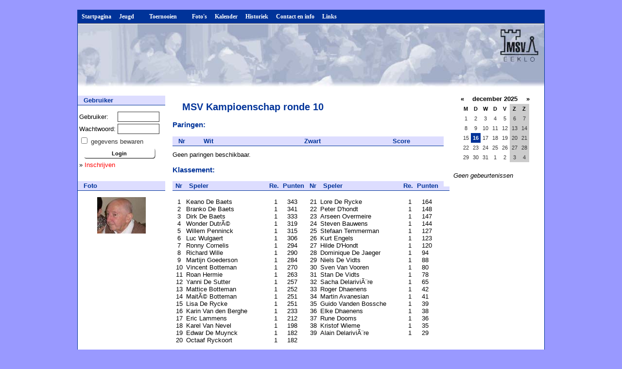

--- FILE ---
content_type: text/html; charset=UTF-8
request_url: http://www.msveeklo.be/page-viewronde-695.html
body_size: 4776
content:

<!DOCTYPE html PUBLIC "-//W3C//DTD XHTML 1.0 Transitional//EN" "http://www.w3.org/TR/xhtml1/DTD/xhtml1-transitional.dtd"><html xmlns="http://www.w3.org/1999/xhtml"><head><meta http-equiv="Content-Type" content="text/html; charset=utf-8" /><script type="text/javascript" src="./plugins/tiny_mce/tiny_mce.js"></script><script type="text/javascript" src="./plugins/jquery/jquery-1.3.2.min.js"></script><script type="text/javascript" src="./plugins/jquery/jquery-ui-1.7.2.custom.min.js"></script><script src="./js/functions.js" type="text/javascript"></script><script src="./js/kalender.js" type="text/javascript"></script><script type="text/javascript" src="./js/ddlevelsmenu.js"></script><script type="text/javascript" src="./js/tiny_mce.js"></script><script type="text/javascript" src="./js/message.js"></script><script type='text/javascript'>
					 
			  var _gaq = _gaq || [];
			  _gaq.push(['_setAccount', 'UA-36162707-1']);
			  _gaq.push(['_trackPageview']);
						 
			  (function() {
			   var ga = document.createElement('script'); ga.type = 'text/javascript'; ga.async = true;
			   ga.src = ('https:' == document.location.protocol ? 'https://ssl' : 'http://www') + '.google-analytics.com/ga.js';
			   var s = document.getElementsByTagName('script')[0]; s.parentNode.insertBefore(ga, s);
			  })();
								 
			</script><title>MSV Eeklo homepage</title><link href="./css/layout.css" rel="stylesheet" type="text/css" /><link rel="stylesheet" type="text/css" href="./css/ddlevelsmenu-base.css" /><link rel="stylesheet" type="text/css" href="./css/ddlevelsmenu-topbar.css" /><link rel="stylesheet" type="text/css" href="./plugins/jquery/ui.tabs.css" /><link rel="stylesheet" type="text/css" href="./css/tabs.css" /><link href="./css/kalender.css" rel="stylesheet" type="text/css" /><link href="./css/eventlist.css" rel="stylesheet" type="text/css" /></head><body class="thrColFixHdr"><div id="container"><div id="header"><div id="ddtopmenubar" class="mattblackmenu">
			<ul>
			<li><a href="http://www.msveeklo.be/index.html">Startpagina</a></li><li><a href="javascript:;" class="topMenu" rel="ddsubmenu1">Jeugd</a></li><li><a href="javascript:;" class="topMenu" rel="ddsubmenu2">Toernooien</a></li><li><a href="http://www.msveeklo.be/page-fotos-1.html">Foto's</a></li>
			<li><a href="http://www.msveeklo.be/page-kalender.html">Kalender</a></li>
			<li><a href="http://www.msveeklo.be/page-custom-1.html">Historiek</a></li>
			<li><a href="http://www.msveeklo.be/page-custom-19.html">Contact en info</a></li>
			<li><a href="http://www.msveeklo.be/page-custom-2.html">Links</a></li></ul>
			</div>
				
			<script type="text/javascript">
			ddlevelsmenu.setup("ddtopmenubar", "topbar") //ddlevelsmenu.setup("mainmenuid", "topbar|sidebar")
			</script>
				
			<!--HTML for the Drop Down Menus associated with Top Menu Bar-->
			<!--They should be inserted OUTSIDE any element other than the BODY tag itself-->
			<!--A good location would be the end of the page (right above "</BODY>")-->
				
			<!--Top Drop Down Menu 1 HTML-->
			<ul id="carpoolmenu" class="ddsubmenustyle">
			<li><a href="page-carpool-give.html">Een lift geven</a></li>
			<li><a href="page-carpool-need.html">Een lift nodig?</a></li>
			</ul>
				
			<ul id="ddsubmenu1" class="ddsubmenustyle">
			<li><a href="page-news-1.html">Nieuws</a></li>
			<li><a href="javascript:;">Stap 1</a><ul><li><a href="http://www.msveeklo.be/page-news-7.html">Nieuws</a></li><li><a href="http://www.msveeklo.be/page-events-7.html">Activiteiten</a></li></ul></li>
			<li><a href="javascript:;">Stap 1+</a><ul><li><a href="http://www.msveeklo.be/page-news-13.html">Nieuws</a></li><li><a href="http://www.msveeklo.be/page-events-13.html">Activiteiten</a></li></ul></li>
			<li><a href="javascript:;">Stap 2+</a><ul><li><a href="http://www.msveeklo.be/page-news-8.html">Nieuws</a></li><li><a href="http://www.msveeklo.be/page-events-8.html">Activiteiten</a></li></ul></li>
			<li><a href="javascript:;">Stap 3</a><ul><li><a href="http://www.msveeklo.be/page-news-9.html">Nieuws</a></li><li><a href="http://www.msveeklo.be/page-events-9.html">Activiteiten</a></li></ul></li>
			<li><a href="javascript:;">Stap ++</a><ul><li><a href="http://www.msveeklo.be/page-news-14.html">Nieuws</a></li><li><a href="http://www.msveeklo.be/page-events-14.html">Activiteiten</a></li></ul></li>
			<li><a href="javascript:;">Games</a><ul><li><a href="http://www.msveeklo.be/page-custom-12.html">Crazy Chess</a></li></ul></li>
			</ul><!--Top Drop Down Menu 2 HTML--><ul id="ddsubmenu2" class="ddsubmenustyle">
		<li><a href="Javascript:;">KBC Tornooi</a><ul>
			<li><a href="http://www.msveeklo.be/page-viewronde-769.html">Ronde 1 (08.09.2023)</a></li>
				<li><a href="http://www.msveeklo.be/page-viewronde-770.html">Ronde 2 (22.09.2023)</a></li>
				<li><a href="http://www.msveeklo.be/page-viewronde-771.html">Ronde 3 (06.10.2023)</a></li>
				<li><a href="http://www.msveeklo.be/page-viewronde-772.html">Ronde 4 (20.10.2023)</a></li>
				<li><a href="http://www.msveeklo.be/page-viewronde-773.html">Ronde 5 (17.11.2023)</a></li>
				<li><a href="http://www.msveeklo.be/page-viewronde-774.html">Ronde 6 (01.12.2023)</a></li>
				<li><a href="http://www.msveeklo.be/page-viewronde-775.html">Ronde 7 (15.12.2023)</a></li>
				<li><a href="http://www.msveeklo.be/page-viewronde-776.html">Ronde 8 (05.01.2024)</a></li>
				<li><a href="http://www.msveeklo.be/page-viewronde-777.html">Ronde 9 (19.01.2024)</a></li>
				<li><a href="http://www.msveeklo.be/page-viewronde-778.html">Ronde 10 (02.02.2024)</a></li>
				<li><a href="http://www.msveeklo.be/page-viewronde-779.html">Ronde 11 (16.02.2024)</a></li>
				<li><a href="http://www.msveeklo.be/page-viewronde-780.html">Ronde 12 (01.03.2024)</a></li>
				<li><a href="http://www.msveeklo.be/page-viewronde-781.html">Ronde 13 (15.03.2024)</a></li>
				<li><a href="http://www.msveeklo.be/page-viewronde-782.html">Ronde 14 (29.03.2024)</a></li>
				<li><a href="http://www.msveeklo.be/page-viewronde-783.html">Ronde 15 (19.04.2024)</a></li>
				<li><a href="http://www.msveeklo.be/page-viewronde-784.html">Ronde 16 (03.05.2024)</a></li>
				</ul></li>
			<li><a href="Javascript:;">MSV Kampioenschap</a><ul>
			</ul></li>
			<li><a href="Javascript:;">Rapidtoernooi</a><ul>
			<li><a href="http://www.msveeklo.be/page-viewronde-710.html">Ronde 1 (27.09.2019)</a></li>
				<li><a href="http://www.msveeklo.be/page-viewronde-713.html">Ronde 2 (11.10.2019)</a></li>
				<li><a href="http://www.msveeklo.be/page-viewronde-714.html">Ronde 3 (01.11.2019)</a></li>
				<li><a href="http://www.msveeklo.be/page-viewronde-716.html">Ronde 4 (15.11.2019)</a></li>
				<li><a href="http://www.msveeklo.be/page-viewronde-723.html">Ronde 5 (16.12.2019)</a></li>
				<li><a href="http://www.msveeklo.be/page-viewronde-725.html">Ronde 6 (03.01.2020)</a></li>
				<li><a href="http://www.msveeklo.be/page-viewronde-728.html">Ronde 7 (24.01.2020)</a></li>
				<li><a href="http://www.msveeklo.be/page-viewronde-729.html">Ronde 8 (14.02.2020)</a></li>
				<li><a href="http://www.msveeklo.be/page-viewronde-731.html">Ronde 9 (28.02.2020)</a></li>
				</ul></li>
			<li><a href="Javascript:;">Blitzkampioenschap</a><ul>
			<li><a href="http://www.msveeklo.be/page-viewronde-722.html">Ronde 1 (06.12.2019)</a></li>
				</ul></li>
			<li><a href="Javascript:;">Debutantentornooi</a><ul>
			</ul></li>
			<li><a href="http://www.msveeklo.be/page-viewtournaments.html">Inschrijven</a></li></ul>
		</div><div id="logo"><img src="./img/header.jpg" alt="header" /></div><br class="clearfloat" /><div style="overflow:hidden;"><div id="sidebar1"><div class="sidemenu" ><h4 class="sidetitle">Gebruiker</h4><div id="module_gebruiker"><form action="page-login.html" method="post"><table border="0"><tr><td>Gebruiker:</td><td><input type="text" name="login" style="width:80px;" value=""/></td></tr><tr><td>Wachtwoord:</td><td><input type="password" name="password" style="width:80px;" value=""/></td></tr><tr><td colspan="2" style="color:#333"><input type="checkbox" name="save" value="1" /> gegevens bewaren</td></tr><tr><td colspan="2" align="center"><input type="submit" value="Login"/></td></tr><tr><td colspan="2">&#187; <a href="page-register.html" style="color:#F00;">Inschrijven</a></td></tr></table></form></div></div><br /><div class="sidemenu"><h4 class="sidetitle">Foto</h4><div id="module_foto"><p style="text-align: center"><a href='page-foto-419.html'><img src="./thumbs/thumb_308.jpg" alt='' title='' /></a></p><p style='font-style:italic; text-align: center;'></p></div></div><!-- end #sidebar1 --></div><div id="sidebar2"><div id="module_1"><table border='0' style='margin-left: auto; margin-right: auto'><tr><td align='left'><b><a href='javascript:;' onclick="newcal('11','2025')" class='cal'>&#171;</a></b></td><td class='mon'><b>december 2025</b></td><td align='right'><b><a href='javascript:;' onclick="newcal('1','2026')" class='cal'>&#187;</a></b></td></tr></table><table  style='margin-left: auto; margin-right: auto' id='kalender' cellspacing='0' cellpadding='0'>
<tr><th scope='col'>M</th><th scope='col'>D</th><th scope='col'>W</th><th scope='col'>D</th><th scope='col'>V</th><th scope='col' class='weekend'>Z</th><th scope='col' class='weekend'>Z</th></tr><tr><tr><td>1</td>
<td>2</td>
<td>3</td>
<td>4</td>
<td>5</td>
<td class='weekend'>6</td>
<td class='weekend'>7</td>
</tr>
<tr><td>8</td>
<td>9</td>
<td>10</td>
<td>11</td>
<td>12</td>
<td class='weekend'>13</td>
<td class='weekend'>14</td>
</tr>
<tr><td>15</td>
<td style='font-weight:bold; background-color:#039;color:#FFF;'>16</td>
<td>17</td>
<td>18</td>
<td>19</td>
<td class='weekend'>20</td>
<td class='weekend'>21</td>
</tr>
<tr><td>22</td>
<td>23</td>
<td>24</td>
<td>25</td>
<td>26</td>
<td class='weekend'>27</td>
<td class='weekend'>28</td>
</tr>
<tr><td>29</td>
<td>30</td>
<td>31</td>
<td>1</td><td>2</td><td class='weekend'>3</td><td class='weekend'>4</td></tr><tr><td>&nbsp;</td><td>&nbsp;</td><td>&nbsp;</td><td>&nbsp;</td><td>&nbsp;</td><td>&nbsp;</td><td>&nbsp;</td></tr></table></div><i>Geen gebeurtenissen</i><!-- end #sidebar2 --></div><div id="mainContent">﻿<script src="./plugins/jquery-3.4.1.min.js" type="text/javascript"></script>
<script src="./js/round_viewer.js" type="text/javascript"></script>
<h2>MSV Kampioenschap ronde 10</h2>
<h3 class='title'>Paringen:</h3>
<h4 class="title">
<div class="row">
<div class="row_cell" style="width: 10%">Nr</div>
<div class="row_cell" style="width: 30%">Wit</div>
<div class="row_cell" style="width: 10%">&nbsp;</div>
<div class="row_cell" style="width: 35%">Zwart</div>
<div class="row_cell" style="width: 13%">Score</div>
<div class="row_cell" style="width: auto"></div>
</div>
</h4>
Geen paringen beschikbaar.
<h3 class='title'>Klassement:</h3>
<div class="title">
<div style="overflow: hidden">
<div class="row" style="overflow: visible; float: left; width: 50%">
<div class="row_cell" style="width: 10%">Nr</div>
<div class="row_cell" style="width: 60%">Speler</div>
<div class="row_cell" style="width: 10%">Re.</div>
<div class="row_cell" style="width: 10%">Punten</div>
</div>
<div class="row" style="overflow: visible; float: left; width: 50%">
<div class="row_cell" style="width: 10%">Nr</div>
<div class="row_cell" style="width: 60%">Speler</div>
<div class="row_cell" style="width: 10%">Re.</div>
<div class="row_cell" style="width: 10%">Punten</div>
</div>
<div class="clearfloat"></div>
</div>
</div><br/>
<div style="width: 97%">
<div style="overflow: hidden">
<div class="row" style="overflow: visible; float: left; width: 50%">
<div class="row_cell" style="width: 10%; text-align: center;">1</div>
<div class="row_cell edit_cell" style="width: 60%;"><div class="text">Keano De Baets</div>
</div>
<div class="row_cell edit_cell" style="width: 10%; margin-left: 15px;"><div class="text">1</div>
</div>
<div class="row_cell edit_cell" style="width: 10%;"><div class="text">343</div>
</div>
</div>
<div class="row" style="overflow: visible; float: left; width: 50%">
<div class="row_cell" style="width: 10%; text-align: center;">21</div>
<div class="row_cell edit_cell" style="width: 60%;"><div class="text">Lore De Rycke</div>
</div>
<div class="row_cell edit_cell" style="width: 10%; margin-left: 15px;"><div class="text">1</div>
</div>
<div class="row_cell edit_cell" style="width: 10%;"><div class="text">164</div>
</div>
</div>
<div class="clearfloat"></div></div>
<div style="overflow: hidden">
<div class="row" style="overflow: visible; float: left; width: 50%">
<div class="row_cell" style="width: 10%; text-align: center;">2</div>
<div class="row_cell edit_cell" style="width: 60%;"><div class="text">Branko De Baets</div>
</div>
<div class="row_cell edit_cell" style="width: 10%; margin-left: 15px;"><div class="text">1</div>
</div>
<div class="row_cell edit_cell" style="width: 10%;"><div class="text">341</div>
</div>
</div>
<div class="row" style="overflow: visible; float: left; width: 50%">
<div class="row_cell" style="width: 10%; text-align: center;">22</div>
<div class="row_cell edit_cell" style="width: 60%;"><div class="text">Peter D'hondt</div>
</div>
<div class="row_cell edit_cell" style="width: 10%; margin-left: 15px;"><div class="text">1</div>
</div>
<div class="row_cell edit_cell" style="width: 10%;"><div class="text">148</div>
</div>
</div>
<div class="clearfloat"></div></div>
<div style="overflow: hidden">
<div class="row" style="overflow: visible; float: left; width: 50%">
<div class="row_cell" style="width: 10%; text-align: center;">3</div>
<div class="row_cell edit_cell" style="width: 60%;"><div class="text">Dirk De Baets</div>
</div>
<div class="row_cell edit_cell" style="width: 10%; margin-left: 15px;"><div class="text">1</div>
</div>
<div class="row_cell edit_cell" style="width: 10%;"><div class="text">333</div>
</div>
</div>
<div class="row" style="overflow: visible; float: left; width: 50%">
<div class="row_cell" style="width: 10%; text-align: center;">23</div>
<div class="row_cell edit_cell" style="width: 60%;"><div class="text">Arseen Overmeire</div>
</div>
<div class="row_cell edit_cell" style="width: 10%; margin-left: 15px;"><div class="text">1</div>
</div>
<div class="row_cell edit_cell" style="width: 10%;"><div class="text">147</div>
</div>
</div>
<div class="clearfloat"></div></div>
<div style="overflow: hidden">
<div class="row" style="overflow: visible; float: left; width: 50%">
<div class="row_cell" style="width: 10%; text-align: center;">4</div>
<div class="row_cell edit_cell" style="width: 60%;"><div class="text">Wonder DutrÃ©</div>
</div>
<div class="row_cell edit_cell" style="width: 10%; margin-left: 15px;"><div class="text">1</div>
</div>
<div class="row_cell edit_cell" style="width: 10%;"><div class="text">319</div>
</div>
</div>
<div class="row" style="overflow: visible; float: left; width: 50%">
<div class="row_cell" style="width: 10%; text-align: center;">24</div>
<div class="row_cell edit_cell" style="width: 60%;"><div class="text">Steven Bauwens</div>
</div>
<div class="row_cell edit_cell" style="width: 10%; margin-left: 15px;"><div class="text">1</div>
</div>
<div class="row_cell edit_cell" style="width: 10%;"><div class="text">144</div>
</div>
</div>
<div class="clearfloat"></div></div>
<div style="overflow: hidden">
<div class="row" style="overflow: visible; float: left; width: 50%">
<div class="row_cell" style="width: 10%; text-align: center;">5</div>
<div class="row_cell edit_cell" style="width: 60%;"><div class="text">Willem Penninck</div>
</div>
<div class="row_cell edit_cell" style="width: 10%; margin-left: 15px;"><div class="text">1</div>
</div>
<div class="row_cell edit_cell" style="width: 10%;"><div class="text">315</div>
</div>
</div>
<div class="row" style="overflow: visible; float: left; width: 50%">
<div class="row_cell" style="width: 10%; text-align: center;">25</div>
<div class="row_cell edit_cell" style="width: 60%;"><div class="text">Stefaan  Temmerman</div>
</div>
<div class="row_cell edit_cell" style="width: 10%; margin-left: 15px;"><div class="text">1</div>
</div>
<div class="row_cell edit_cell" style="width: 10%;"><div class="text">127</div>
</div>
</div>
<div class="clearfloat"></div></div>
<div style="overflow: hidden">
<div class="row" style="overflow: visible; float: left; width: 50%">
<div class="row_cell" style="width: 10%; text-align: center;">6</div>
<div class="row_cell edit_cell" style="width: 60%;"><div class="text">Luc Wulgaert</div>
</div>
<div class="row_cell edit_cell" style="width: 10%; margin-left: 15px;"><div class="text">1</div>
</div>
<div class="row_cell edit_cell" style="width: 10%;"><div class="text">306</div>
</div>
</div>
<div class="row" style="overflow: visible; float: left; width: 50%">
<div class="row_cell" style="width: 10%; text-align: center;">26</div>
<div class="row_cell edit_cell" style="width: 60%;"><div class="text">Kurt Engels</div>
</div>
<div class="row_cell edit_cell" style="width: 10%; margin-left: 15px;"><div class="text">1</div>
</div>
<div class="row_cell edit_cell" style="width: 10%;"><div class="text">123</div>
</div>
</div>
<div class="clearfloat"></div></div>
<div style="overflow: hidden">
<div class="row" style="overflow: visible; float: left; width: 50%">
<div class="row_cell" style="width: 10%; text-align: center;">7</div>
<div class="row_cell edit_cell" style="width: 60%;"><div class="text">Ronny Cornelis</div>
</div>
<div class="row_cell edit_cell" style="width: 10%; margin-left: 15px;"><div class="text">1</div>
</div>
<div class="row_cell edit_cell" style="width: 10%;"><div class="text">294</div>
</div>
</div>
<div class="row" style="overflow: visible; float: left; width: 50%">
<div class="row_cell" style="width: 10%; text-align: center;">27</div>
<div class="row_cell edit_cell" style="width: 60%;"><div class="text">Hilde D'Hondt</div>
</div>
<div class="row_cell edit_cell" style="width: 10%; margin-left: 15px;"><div class="text">1</div>
</div>
<div class="row_cell edit_cell" style="width: 10%;"><div class="text">120</div>
</div>
</div>
<div class="clearfloat"></div></div>
<div style="overflow: hidden">
<div class="row" style="overflow: visible; float: left; width: 50%">
<div class="row_cell" style="width: 10%; text-align: center;">8</div>
<div class="row_cell edit_cell" style="width: 60%;"><div class="text">Richard Wille</div>
</div>
<div class="row_cell edit_cell" style="width: 10%; margin-left: 15px;"><div class="text">1</div>
</div>
<div class="row_cell edit_cell" style="width: 10%;"><div class="text">290</div>
</div>
</div>
<div class="row" style="overflow: visible; float: left; width: 50%">
<div class="row_cell" style="width: 10%; text-align: center;">28</div>
<div class="row_cell edit_cell" style="width: 60%;"><div class="text">Dominique De Jaeger</div>
</div>
<div class="row_cell edit_cell" style="width: 10%; margin-left: 15px;"><div class="text">1</div>
</div>
<div class="row_cell edit_cell" style="width: 10%;"><div class="text">94</div>
</div>
</div>
<div class="clearfloat"></div></div>
<div style="overflow: hidden">
<div class="row" style="overflow: visible; float: left; width: 50%">
<div class="row_cell" style="width: 10%; text-align: center;">9</div>
<div class="row_cell edit_cell" style="width: 60%;"><div class="text">Martijn Goederson</div>
</div>
<div class="row_cell edit_cell" style="width: 10%; margin-left: 15px;"><div class="text">1</div>
</div>
<div class="row_cell edit_cell" style="width: 10%;"><div class="text">284</div>
</div>
</div>
<div class="row" style="overflow: visible; float: left; width: 50%">
<div class="row_cell" style="width: 10%; text-align: center;">29</div>
<div class="row_cell edit_cell" style="width: 60%;"><div class="text">Niels  De Vidts</div>
</div>
<div class="row_cell edit_cell" style="width: 10%; margin-left: 15px;"><div class="text">1</div>
</div>
<div class="row_cell edit_cell" style="width: 10%;"><div class="text">88</div>
</div>
</div>
<div class="clearfloat"></div></div>
<div style="overflow: hidden">
<div class="row" style="overflow: visible; float: left; width: 50%">
<div class="row_cell" style="width: 10%; text-align: center;">10</div>
<div class="row_cell edit_cell" style="width: 60%;"><div class="text">Vincent Botteman</div>
</div>
<div class="row_cell edit_cell" style="width: 10%; margin-left: 15px;"><div class="text">1</div>
</div>
<div class="row_cell edit_cell" style="width: 10%;"><div class="text">270</div>
</div>
</div>
<div class="row" style="overflow: visible; float: left; width: 50%">
<div class="row_cell" style="width: 10%; text-align: center;">30</div>
<div class="row_cell edit_cell" style="width: 60%;"><div class="text">Sven Van Vooren</div>
</div>
<div class="row_cell edit_cell" style="width: 10%; margin-left: 15px;"><div class="text">1</div>
</div>
<div class="row_cell edit_cell" style="width: 10%;"><div class="text">80</div>
</div>
</div>
<div class="clearfloat"></div></div>
<div style="overflow: hidden">
<div class="row" style="overflow: visible; float: left; width: 50%">
<div class="row_cell" style="width: 10%; text-align: center;">11</div>
<div class="row_cell edit_cell" style="width: 60%;"><div class="text">Roan Hermie</div>
</div>
<div class="row_cell edit_cell" style="width: 10%; margin-left: 15px;"><div class="text">1</div>
</div>
<div class="row_cell edit_cell" style="width: 10%;"><div class="text">263</div>
</div>
</div>
<div class="row" style="overflow: visible; float: left; width: 50%">
<div class="row_cell" style="width: 10%; text-align: center;">31</div>
<div class="row_cell edit_cell" style="width: 60%;"><div class="text">Stan De Vidts</div>
</div>
<div class="row_cell edit_cell" style="width: 10%; margin-left: 15px;"><div class="text">1</div>
</div>
<div class="row_cell edit_cell" style="width: 10%;"><div class="text">78</div>
</div>
</div>
<div class="clearfloat"></div></div>
<div style="overflow: hidden">
<div class="row" style="overflow: visible; float: left; width: 50%">
<div class="row_cell" style="width: 10%; text-align: center;">12</div>
<div class="row_cell edit_cell" style="width: 60%;"><div class="text">Yanni De Sutter</div>
</div>
<div class="row_cell edit_cell" style="width: 10%; margin-left: 15px;"><div class="text">1</div>
</div>
<div class="row_cell edit_cell" style="width: 10%;"><div class="text">257</div>
</div>
</div>
<div class="row" style="overflow: visible; float: left; width: 50%">
<div class="row_cell" style="width: 10%; text-align: center;">32</div>
<div class="row_cell edit_cell" style="width: 60%;"><div class="text">Sacha DelariviÃ¨re</div>
</div>
<div class="row_cell edit_cell" style="width: 10%; margin-left: 15px;"><div class="text">1</div>
</div>
<div class="row_cell edit_cell" style="width: 10%;"><div class="text">65</div>
</div>
</div>
<div class="clearfloat"></div></div>
<div style="overflow: hidden">
<div class="row" style="overflow: visible; float: left; width: 50%">
<div class="row_cell" style="width: 10%; text-align: center;">13</div>
<div class="row_cell edit_cell" style="width: 60%;"><div class="text">Mattice Botteman</div>
</div>
<div class="row_cell edit_cell" style="width: 10%; margin-left: 15px;"><div class="text">1</div>
</div>
<div class="row_cell edit_cell" style="width: 10%;"><div class="text">252</div>
</div>
</div>
<div class="row" style="overflow: visible; float: left; width: 50%">
<div class="row_cell" style="width: 10%; text-align: center;">33</div>
<div class="row_cell edit_cell" style="width: 60%;"><div class="text">Roger Dhaenens</div>
</div>
<div class="row_cell edit_cell" style="width: 10%; margin-left: 15px;"><div class="text">1</div>
</div>
<div class="row_cell edit_cell" style="width: 10%;"><div class="text">42</div>
</div>
</div>
<div class="clearfloat"></div></div>
<div style="overflow: hidden">
<div class="row" style="overflow: visible; float: left; width: 50%">
<div class="row_cell" style="width: 10%; text-align: center;">14</div>
<div class="row_cell edit_cell" style="width: 60%;"><div class="text">MaitÃ© Botteman</div>
</div>
<div class="row_cell edit_cell" style="width: 10%; margin-left: 15px;"><div class="text">1</div>
</div>
<div class="row_cell edit_cell" style="width: 10%;"><div class="text">251</div>
</div>
</div>
<div class="row" style="overflow: visible; float: left; width: 50%">
<div class="row_cell" style="width: 10%; text-align: center;">34</div>
<div class="row_cell edit_cell" style="width: 60%;"><div class="text">Martin  Avanesian</div>
</div>
<div class="row_cell edit_cell" style="width: 10%; margin-left: 15px;"><div class="text">1</div>
</div>
<div class="row_cell edit_cell" style="width: 10%;"><div class="text">41</div>
</div>
</div>
<div class="clearfloat"></div></div>
<div style="overflow: hidden">
<div class="row" style="overflow: visible; float: left; width: 50%">
<div class="row_cell" style="width: 10%; text-align: center;">15</div>
<div class="row_cell edit_cell" style="width: 60%;"><div class="text">Lisa De Rycke</div>
</div>
<div class="row_cell edit_cell" style="width: 10%; margin-left: 15px;"><div class="text">1</div>
</div>
<div class="row_cell edit_cell" style="width: 10%;"><div class="text">251</div>
</div>
</div>
<div class="row" style="overflow: visible; float: left; width: 50%">
<div class="row_cell" style="width: 10%; text-align: center;">35</div>
<div class="row_cell edit_cell" style="width: 60%;"><div class="text">Guido Vanden Bossche</div>
</div>
<div class="row_cell edit_cell" style="width: 10%; margin-left: 15px;"><div class="text">1</div>
</div>
<div class="row_cell edit_cell" style="width: 10%;"><div class="text">39</div>
</div>
</div>
<div class="clearfloat"></div></div>
<div style="overflow: hidden">
<div class="row" style="overflow: visible; float: left; width: 50%">
<div class="row_cell" style="width: 10%; text-align: center;">16</div>
<div class="row_cell edit_cell" style="width: 60%;"><div class="text">Karin Van den Berghe</div>
</div>
<div class="row_cell edit_cell" style="width: 10%; margin-left: 15px;"><div class="text">1</div>
</div>
<div class="row_cell edit_cell" style="width: 10%;"><div class="text">233</div>
</div>
</div>
<div class="row" style="overflow: visible; float: left; width: 50%">
<div class="row_cell" style="width: 10%; text-align: center;">36</div>
<div class="row_cell edit_cell" style="width: 60%;"><div class="text">Elke Dhaenens</div>
</div>
<div class="row_cell edit_cell" style="width: 10%; margin-left: 15px;"><div class="text">1</div>
</div>
<div class="row_cell edit_cell" style="width: 10%;"><div class="text">38</div>
</div>
</div>
<div class="clearfloat"></div></div>
<div style="overflow: hidden">
<div class="row" style="overflow: visible; float: left; width: 50%">
<div class="row_cell" style="width: 10%; text-align: center;">17</div>
<div class="row_cell edit_cell" style="width: 60%;"><div class="text">Eric Lammens</div>
</div>
<div class="row_cell edit_cell" style="width: 10%; margin-left: 15px;"><div class="text">1</div>
</div>
<div class="row_cell edit_cell" style="width: 10%;"><div class="text">212</div>
</div>
</div>
<div class="row" style="overflow: visible; float: left; width: 50%">
<div class="row_cell" style="width: 10%; text-align: center;">37</div>
<div class="row_cell edit_cell" style="width: 60%;"><div class="text">Rune Dooms</div>
</div>
<div class="row_cell edit_cell" style="width: 10%; margin-left: 15px;"><div class="text">1</div>
</div>
<div class="row_cell edit_cell" style="width: 10%;"><div class="text">36</div>
</div>
</div>
<div class="clearfloat"></div></div>
<div style="overflow: hidden">
<div class="row" style="overflow: visible; float: left; width: 50%">
<div class="row_cell" style="width: 10%; text-align: center;">18</div>
<div class="row_cell edit_cell" style="width: 60%;"><div class="text">Karel Van Nevel</div>
</div>
<div class="row_cell edit_cell" style="width: 10%; margin-left: 15px;"><div class="text">1</div>
</div>
<div class="row_cell edit_cell" style="width: 10%;"><div class="text">198</div>
</div>
</div>
<div class="row" style="overflow: visible; float: left; width: 50%">
<div class="row_cell" style="width: 10%; text-align: center;">38</div>
<div class="row_cell edit_cell" style="width: 60%;"><div class="text">Kristof Wieme</div>
</div>
<div class="row_cell edit_cell" style="width: 10%; margin-left: 15px;"><div class="text">1</div>
</div>
<div class="row_cell edit_cell" style="width: 10%;"><div class="text">35</div>
</div>
</div>
<div class="clearfloat"></div></div>
<div style="overflow: hidden">
<div class="row" style="overflow: visible; float: left; width: 50%">
<div class="row_cell" style="width: 10%; text-align: center;">19</div>
<div class="row_cell edit_cell" style="width: 60%;"><div class="text">Edwar De Muynck</div>
</div>
<div class="row_cell edit_cell" style="width: 10%; margin-left: 15px;"><div class="text">1</div>
</div>
<div class="row_cell edit_cell" style="width: 10%;"><div class="text">182</div>
</div>
</div>
<div class="row" style="overflow: visible; float: left; width: 50%">
<div class="row_cell" style="width: 10%; text-align: center;">39</div>
<div class="row_cell edit_cell" style="width: 60%;"><div class="text">Alain DelariviÃ¨re</div>
</div>
<div class="row_cell edit_cell" style="width: 10%; margin-left: 15px;"><div class="text">1</div>
</div>
<div class="row_cell edit_cell" style="width: 10%;"><div class="text">29</div>
</div>
</div>
<div class="clearfloat"></div></div>
<div class="row" style="overflow: visible; float: left; width: 50%">
<div class="row_cell" style="width: 10%; text-align: center;">20</div>
<div class="row_cell edit_cell" style="width: 60%;"><div class="text">Octaaf Ryckoort</div>
</div>
<div class="row_cell edit_cell" style="width: 10%; margin-left: 15px;"><div class="text">1</div>
</div>
<div class="row_cell edit_cell" style="width: 10%;"><div class="text">182</div>
</div>
</div>
</div>
<br/><br/><br/></div><!-- This clearing element should immediately follow the #mainContent div in order to force the #container div to contain all child floats --><br class="clearfloat" /></div><br /><br /><div id="footer"><p>&copy; 2008 MSV Eeklo - ontworpen door Karel Boone &amp; Tristan Verheecke - <a href="https://www.iubenda.com/privacy-policy/82513543" class="clear_iubenda iubenda-noiframe iubenda-embed" title="Privacybeleid ">Privacybeleid</a> - <script type="text/javascript">(function (w,d) {var loader = function () {var s = d.createElement("script"), tag = d.getElementsByTagName("script")[0]; s.src="https://cdn.iubenda.com/iubenda.js"; tag.parentNode.insertBefore(s,tag);}; if(w.addEventListener){w.addEventListener("load", loader, false);}else if(w.attachEvent){w.attachEvent("onload", loader);}else{w.onload = loader;}})(window, document);</script><a href="https://www.iubenda.com/privacy-policy/82513543/cookie-policy" class="clear_iubenda iubenda-noiframe iubenda-embed" title="Cookiebeleid ">Cookiebeleid</a><script type="text/javascript">(function (w,d) {var loader = function () {var s = d.createElement("script"), tag = d.getElementsByTagName("script")[0]; s.src="https://cdn.iubenda.com/iubenda.js"; tag.parentNode.insertBefore(s,tag);}; if(w.addEventListener){w.addEventListener("load", loader, false);}else if(w.attachEvent){w.attachEvent("onload", loader);}else{w.onload = loader;}})(window, document);</script></p><!-- end #footer --></div><!-- end #container --></div></body></html>

--- FILE ---
content_type: text/css
request_url: http://www.msveeklo.be/css/layout.css
body_size: 10469
content:
@charset "utf-8";
body  {
	font-family: Verdana, Arial, Helvetica, sans-serif;
	font-size: 13px;
	background-color:#99F;
/*	background: #69F url('../img/bg.png') fixed top left repeat-x;*/
	margin: 20px 0px 20px 0px;
	padding: 0;
	text-align: center; /* this centers the container in IE 5* browsers. The text is then set to the left aligned default in the #container selector */
	color: #000000;
}

img
{
	border: none;
}

a:link, a:visited{
  font-color:black;
  text-decoration:none;

}
a:hover, a:active{
  text-decoration:none;
}

input[type=text], input[type=password]{
  background-color:#FFF;
  border:1px solid #333;
  font-family: Tahoma, Verdana, Arial, sans serif;
  padding:2px;
}

.button, input[type=submit], input[type=button]{
  font-family: Tahoma, Verdana, Arial, sans serif;
  padding:2px;
  font-weight:bold;
  font-size:11px;
  border:0;
  background:none;
  width:150px;
  height:25px;
  background-repeat:no-repeat;
  background-color:transparent;
  background-image:url('../img/buttons/button.png');  
}

.button {
	text-align: center;
    padding-top: 5px;
}

input[type=submit].plain, input[type=button].plain{
  font-family: Tahoma, Verdana, Arial, sans serif;
  padding: 0px;
  margin: 2px 0px 2px 0px;
  font-weight:normal;
  font-size:11px;
  color: blue;
  border: 2px solid #BBF;
  height:auto;
  width:auto;
  background-repeat:no-repeat;
  background-color:transparent; 
}      
/* HEADER */
#header{
  height:29px;
  padding:0px 0px 0px 0px;
}
#logo{
  width:960px;
}
a.toplink:link, a.toplink:visited{
  /*width:115px;*/
  height:20px;
  color:#039;
  text-decoration: underline;
  display:block;
  margin:0;
  text-align:center;
  padding: 2px 15px 0px 15px;
  float:right;
  font-weight:bold;
}
a.toplink:hover, a.toplink:active, a.cur_tab{
  color: #FFF;
  background:#039;
  text-decoration: none;
}

/* SIDEMENU */

.sidemenu a:link, a:visited{
  color: #06C;
}

.sidemenu a:hover, a:active{
  color:#039;
}

a.sublink:link, a.sublink:visited{
  color: #06C;
  margin-left:16px;
}

a.sublink:hover, a.sublink:active{
  color: #039;
}

div.sidemenu{
  width: 180px;
  margin-left:8px;
  margin-right:8px;
  padding:4px 8px 4px 8px;
/*  background-color:#EEE;
  border:1px solid #039;*/

}

div.squarewhite{
  float: left;
  width: 45px;
  height: 45px;
  background:#F4F4FF;
}

div.squareblack{
  float: left;
  width: 45px;
  height: 45px;
  background:#56A;
}

/*h4.sidetitle{
  font-size:14px;
  font-weight:bold;
  color:#039;
  border-bottom:1px solid #039;
  margin:0px 0px 8px 0px;
}*/

/* LAY-OUT */

.thrColFixHdr #container { 
	width: 960px;  /* using 20px less than a full 800px width allows for browser chrome and avoids a horizontal scroll bar */
	background: #FFF;
	margin: 0 auto; /* the auto margins (in conjunction with a width) center the page */
	text-align: left; /* this overrides the text-align: center on the body element. */
	border:1px solid #039;
} 
.thrColFixHdr #header { 
	background: #FFF; 
	padding: 0 10px 0 20px;  /* this padding matches the left alignment of the elements in the divs that appear beneath it. If an image is used in the #header instead of text, you may want to remove the padding. */
} 
.thrColFixHdr #header h1 {
	margin: 0; /* zeroing the margin of the last element in the #header div will avoid margin collapse - an unexplainable space between divs. If the div has a border around it, this is not necessary as that also avoids the margin collapse */
	padding: 10px 0; /* using padding instead of margin will allow you to keep the element away from the edges of the div */
}
.thrColFixHdr #sidebar1 {
	float: left; /* since this element is floated, a width must be given */
	width: 167px; /* the actual width of this div, in standards-compliant browsers, or standards mode in Internet Explorer will include the padding and border in addition to the width */
	background: #FFF; /* the background color will be displayed for the length of the content in the column, but no further */
	padding: 15px 0px 0px 0px; /* padding keeps the content of the div away from the edges */
	margin-left:-16px;
}
.thrColFixHdr #sidebar2 {
	float: right; /* since this element is floated, a width must be given */
	width: 171px; /* the actual width of this div, in standards-compliant browsers, or standards mode in Internet Explorer will include the padding and border in addition to the width */
	background: #FFF; /* the background color will be displayed for the length of the content in the column, but no further */
	padding: 15px 16px 15px 20px; /* padding keeps the content of the div away from the edges */
}
.thrColFixHdr #mainContent { 
	margin: 0 auto; /* the right and left margins on this div element creates the two outer columns on the sides of the page. No matter how much content the sidebar divs contain, the column space will remain. You can remove this margin if you want the #mainContent div's text to fill the sidebar spaces when the content in each sidebar ends. */
	padding: 0 10px; /* remember that padding is the space inside the div box and margin is the space outside the div box */
	width: 570px;
	min-height: 400px;
} 
.thrColFixHdr #footer { 
	text-align:center;
	background-color:#039;
	padding: 0 10px 0 20px; /* this padding matches the left alignment of the elements in the divs that appear above it. */
} 
.thrColFixHdr #footer p {
	color:#FFF;
	margin: 0; /* zeroing the margins of the first element in the footer will avoid the possibility of margin collapse - a space between divs */
	padding: 3px 0; /* padding on this element will create space, just as the the margin would have, without the margin collapse issue */
}
.thrColFixHdr #footer a {
	color: #O39;
}
.fltrt { /* this class can be used to float an element right in your page. The floated element must precede the element it should be next to on the page. */
	float: right;
	margin-left: 8px;
}
.fltlft { /* this class can be used to float an element left in your page */
	float: left;
	margin-right: 8px;
}
.clearfloat { /* this class should be placed on a div or break element and should be the final element before the close of a container that should fully contain a float */
	clear:both;
    height:0;
    font-size: 1px;
    line-height: 0px;
}
div.row
{
	overflow: hidden;
	width: 95%;
}
div.row_cell
{
	float: left;
}
h2{
	color:#039;
	margin-left:20px;
}
h3{
	color:#039;
}
.vak{
	border:1px solid #039;
	background-color:#EEF;
	padding:5px;
}
.page input[type=text]{
	font-size:24px;
	font-weight:bold;
	border:none;
	color:#039;
	font-family: Verdana, Arial, Helvetica, sans-serif;
}
.page textarea{
	border:0;
	width:480px;
	font-family: Verdana, Arial, Helvetica, sans-serif;
	font-size:12px;
	height:250px;	
}
.page span.info{
	font-style:italic;	
	font-size:11px;
	color:#999;
}

.news p
{
	margin: 0; 
	padding: 0;
}

p.caption{
	text-align:center;
	font-style:italic;
}

p.error, p.good, p.info{
	display:block;
	width:480px;
	text-align:center;
	padding:3px 3px 3px 3px;
	margin-left: auto;
	margin-right: auto;
}
p.error{
	border:1px solid #C00;
	background-color:#FCC;
}
p.good{
	border:1px solid #0C0;
	background-color:#C5F0BD;
}
p.info{
	border:1px solid #039;
	background-color:#DDF;
}
a.error:visited, a.error:link, a.error:active{
	color:#F00;
}

a.good:visited, a.good:link, a.good:active{
	color:#090;
	background-color:#C5F0BD;
}	

h4.title, h4.sidetitle{
	color:#039;
	border-bottom:1px solid #039;
	margin:0px 0px 10px 0px;
	background-color:#DDF;
	padding:2px 12px;
	font-size:13px;
}
td.title{
	color:#039;
	border-bottom:1px solid #039;
	background-color:#DDF;
	font-weight:bold;
}
div.title
{	
	color:#039;
	border-bottom:1px solid #039;
	background-color:#DDF;
	font-weight:bold;
	padding:2px 6px;
	font-size:13px;
}

.attachment
{
	color:#039;
	margin:-10px 0px 10px 0px;
	background-color:#EEEEEE;
	padding:2px 12px;
	font-size:13px;
}

.profile_data{
	width:150px;
	font-weight:bold;
}

.title, .title a:link, .title a:active, .title a:visited{
	color:#039;
}
.thumbs td{
	width:100px;
}
p.admin_panel{		
	background-color:#EEE;
	margin:10px 0px 0px 0px;
	padding:4px 8px;
	color:#000;
	font-size:13px;
}
p.admin_panel a{
	color:#900;
}
.sideinfo{
	font-size:10px;
	font-style:italic;
	text-align:right;
}

a.btn{
	display: block-inline;
	padding: 2px 10px;
	background-color:#930;
	border: 1px outset #000;
	color:#FFF;
	font-weight:bold;
	text-decoration:none;
}
ul{
	list-style-position:outside;
	list-style-image:none;
	list-style-type:none;

	text-transform: none;
	padding: 6px;
	margin: 2px;
}
div.menubar{
	height:27px;
	margin-bottom:5px;
	width:480px;
	background-color:#DDD;
}
#colorbar{
	z-index:1000;
	border:1px solid black;
	height:198px;
	width:295px;
	position:absolute;
	margin:-5px 0px 0px 100px;
	background-color:#FFF;
}
#colorbar a:hover, #colorbar a:active, #colorbar a:link, #colorbar a:visited{
	display:block;
	width:10px;
	height:10px;
	padding:0px;	
	float:left;
	border:1px solid gray;
	margin:0px 0px;
	text-decoration:none;	
}
.menubar a:hover, .menubar a:active, .menubar a:link, .menubar a:visited{
	display:block;
	width:20px;
	height:20px;
	padding:0px;
	margin:3px;
	float:left;
	border:1px solid transparent;
}
.menubar a:hover, .menubar a:active{
	background-color:#FF9;
	border:1px solid black;	
}
#imagebar{
	z-index:1000;
	border:1px solid black;
	height:260px;
	width:510px;
	position:absolute;
	margin:-5px 0px 0px 10px;
	background-color:#FFF;
	overflow:auto;
	margin-bottom:10px;
}
.agendaitem{
	border-left:3px solid #FF6;
	background-repeat:repeat-x;
	padding:3px 5px;
	cursor:pointer;
	height:50px;
}

/* Form */

.record
{
	overflow: hidden;
}

.record_name, .record_name_required
{
	padding-left: 20px;
	padding-top: 3px;
	float: left;
	width: 130px;
}

.record_name_required
{
	font-weight: bold;
}

.record_input
{

}

/* MessageCenter */

div.message_container
{
	overflow: hidden;
	width: 100%;
}

div.message_left
{
	float: left; 
	width: 70px;
}

div.message_right
{
	margin: 3px;
	padding-left: 10px;
	float: right;
	width: 82%;
}

div.message
{
	min-height: 40px;
}

div.message_title
{
	font-size: 10px;
}

div.message_actions
{
	float: right;
	margin-top: -2px;
}

#footer a.clear_iubenda {
	background-image: none !important;
	background-color: transparent !important;
	padding: initial !important;
	font-size: inherit !important;
	color: #fff !important;
	text-decoration: underline !important;
	box-sizing: content-box !important;
	display: inline !important;
	line-height: normal !important;
}

--- FILE ---
content_type: text/css
request_url: http://www.msveeklo.be/css/ddlevelsmenu-base.css
body_size: 1111
content:
/* ######### Drop Down ULs CSS ######### */

.ddsubmenustyle, .ddsubmenustyle ul{ /*topmost and sub ULs, respectively*/
font: normal 13px Verdana;
margin: 0;
margin-left:-2px;
padding: 0;
position: absolute;
left: 0;
top: 0;
list-style-type: none;
color:#039;
border-bottom: 1px solid #039;
border-top: 1px solid #039;
visibility: hidden;
z-index: 100;
}


.ddsubmenustyle li a{
display: block;
width: 160px;
color: black;
background-color: #FFF;
border-left:1px solid #039;
border-right:1px solid #039;
text-decoration: none;
padding: 4px 5px;
}

* html .ddsubmenustyle li a{ /*IE6 CSS hack*/
display: inline-block;
}

.ddsubmenustyle li a:hover{
background-color: #039;
color: white;
}

/* ######### Neutral CSS  ######### */

.downarrowpointer{ /*CSS for "down" arrow image added to top menu items*/
padding-left: 4px;
border: 0;
}

.rightarrowpointer{ /*CSS for "right" arrow image added to drop down menu items*/
position: absolute;
padding-top: 3px;
right: 2px;
border: 0;
}

.ddiframeshim{
position: absolute;
z-index: 500;
background: transparent;
border-width: 0;
width: 0;
height: 0;
display: block;
}

--- FILE ---
content_type: text/css
request_url: http://www.msveeklo.be/css/ddlevelsmenu-topbar.css
body_size: 867
content:
/* ######### Matt Black Strip Main Menu Bar CSS ######### */

.mattblackmenu ul{
margin: 0px 0px 0px -20px;
padding: 0px 0px 0px 0px;
font: bold 12px Verdana;
list-style-type: none;
border-bottom: 1px solid gray;
background-color: #039;
overflow: hidden;
width: 960px;
}

.mattblackmenu li{
display: inline;
margin: 0;
}

.mattblackmenu li a:link, .mattblackmenu li a:visited, .mattblackmenu li a:active{
float: left;
display: block;
text-decoration: none;
margin: 0;
padding: 6px 8px; /*padding inside each tab*/
color: #FFF;
background-color: #039;
}

.mattblackmenu li a:visited{
color: white;
}

.mattblackmenu li a:hover{
background-color:#FFF; /*background of tabs for hover state */
color:#039;
}

.mattblackmenu a.selected:link, .mattblackmenu a.selected:visited{
background: #FFF; /*background of tab with "selected" class assigned to its LI */
color:#039;
}

--- FILE ---
content_type: text/css
request_url: http://www.msveeklo.be/css/kalender.css
body_size: 1330
content:
/* CSS Document */
#selectbox{
	width: 200px;
	text-align:center;
}
#kalender {
	width: 140px;
	padding: 0;
	margin: 0;
	font: normal 12px/20px "Trebuchet MS", Verdana, Arial, Helvetica, sans-serif;
	color: #616B76;
	text-align: center;
}

#kalender caption {
	width: 140px;	 
	font: bold 12px "Trebuchet MS", Verdana, Arial, Helvetica, sans-serif;
	text-align: center;
}

#kalender th {
	font: bold 11px/20px "Trebuchet MS", Verdana, Arial, Helvetica, sans-serif;
	color: #000;
	font-weight:bold;
	width: 20px;
	height: 20px;
}

#kalender td {
	width: 20px;
	height: 20px;
	text-align: center;
	font-size:11px;
	color:#333;
}

#kalender .otherm, #kalender .otherm_weekend, #kalender .otherm_weekend_event{
	color:#999;
}

#kalender .today{
	background-color:#03F;
	color:#FFF;
}

#kalender .today_event{
	background-color:#900;
	color:#FFF;
}
#kalender .otherm_event, #kalender .event, #kalender .otherm_weekend_event, #kalender .weekend_event{
	background-color:#FF6;
}

#kalender .event, #kalender .today_event, #kalender .weekend_event{
	font-weight:bold;
}

#kalender .weekend, #kalender .otherm_weekend{
	background-color:#CCC;
}

a.cal:link, a.cal:visited{
	text-decoration: none;
	color:#000;
}
a.cal:hover, a.cal:active{
	text-decoration: none;
	color:#000;
}

.mon{
	width:120px;
	font-weight:bold;
	text-align:center;
}

--- FILE ---
content_type: text/css
request_url: http://www.msveeklo.be/css/eventlist.css
body_size: 121
content:
#eventlist .today{
	color:#F00;
}
#eventlist .name{
	padding-left:10px;
}
#eventlist .date{
	text-decoration:underline;
}

--- FILE ---
content_type: text/javascript
request_url: http://www.msveeklo.be/js/round_viewer.js
body_size: 177
content:
jQuery(function() 
{
	jQuery(document).ready(function() {
		jQuery(".scoreform > select").on('change', function(event) {
			event.target.parentElement.submit();
		});
	});

});


--- FILE ---
content_type: text/javascript
request_url: http://www.msveeklo.be/js/functions.js
body_size: 3535
content:
// JavaScript Document
      var XMLHttpRequestObject = false; 

      if (window.ActiveXObject) {
		  XMLHttpRequestObject = new ActiveXObject("Microsoft.XMLHTTP");
      } else if (window.XMLHttpRequest) {
        XMLHttpRequestObject = new XMLHttpRequest();
      }

	  function postData(url,data,handleStateChange) {
			createXMLHttpRequest();	   
			xmlHttp.open("POST", url, true);
			xmlHttp.onreadystatechange = eval(handleStateChange);
			xmlHttp.setRequestHeader("Content-Type", "application/x-www-form-urlencoded");    
			xmlHttp.send(data);
		}

      function getData(dataSource, params, divID) 
      { 
		new Ajax.Request(dataSource,
		  {
			method:'post',
			parameters: params,
			onSuccess: function(transport){
			  var response = transport.responseText || "<img src='./img/error.png'>";
			 document.getElementById(divID).innerHTML=response;
			},
			onFailure: function(){ alert('Error in AJAX request. Please contact webmaster.') }
		  });

      }
	  
	  function getDataAndScroll(dataSource, params, divID) 
      { 
		new Ajax.Request(dataSource,
		  {
			method:'post',
			parameters: params,
			onSuccess: function(transport){
			  var response = transport.responseText || "<img src='./img/error.png'>";
			 document.getElementById(divID).innerHTML=response;
			 setScrollPos(dataSource);
			},
			onFailure: function(){ alert('Error in AJAX request. Please contact webmaster.') }
		  });

      }
	  
	  function setScrollPos(dataSource) 
      { 
		new Ajax.Request(dataSource,
		  {
			method: 'post',
			parameters: 'scroll=yes',
			onSuccess: function(transport){
			  var response = transport.responseText || "<img src='./img/error.png'>";
			 document.getElementById('moves').scrollTop=response;
			},
			onFailure: function(){ alert('Error in AJAX request. Please contact webmaster.') }
		  });
      }
	  
function change_page_usrgrp(page,divID){
		var newid = document.getElementById("sl_usrgrp").options[document.getElementById("sl_usrgrp").selectedIndex].value;
		var params = "url="+page+"&id="+newid;
		getData("change-page.php", params, divID);
}
function conf(message,url){
	if(confirm(message))	window.location = url;
}
	
function maak_frame(){
// IE en FF werken anders: dus kijkt hij hoe hij het moet toepassen
 if(window.navigator.appName == "Microsoft Internet Explorer"){ 
 	editframe.document.designMode = "on"; 
 }

 if(window.navigator.appName == "Netscape"){ 
 	document.getElementById("editframe").contentDocument.designMode = "on"; 
 }

}


function format(cmd,param) {
	if(param===undefined)	param=null;
  document.getElementById("editframe").contentWindow.document.execCommand(cmd, false, param); 
}

function opslaan() {
 var htmlCode = document.getElementById("editframe").contentWindow.document.body.innerHTML;
 document.getElementById("html").value = htmlCode;
 document.getElementById("editor").submit();
}

function toggle_div(divID){
	if(document.getElementById(divID).style.display=='none')	document.getElementById(divID).style.display='inline';
	else	document.getElementById(divID).style.display='none';
}

function addLesson(stap){
	if(stap.search(/Stap/) != -1)	document.getElementById('lessonform').style.display='inline';	
	else	document.getElementById('lessonform').style.display='none';		
}
	
function checkpwd(){
	if(document.getElementById("pwd").value == document.getElementById("rep_pwd").value)	document.getElementById("res_png").innerHTML="<img src='./img/correct.png'>";
	else	document.getElementById("res_png").innerHTML="<img src='./img/error.png'>";
}

--- FILE ---
content_type: text/javascript
request_url: http://www.msveeklo.be/js/kalender.js
body_size: 352
content:
// JavaScript Document

	  function newcal(month,year){
			getData('kalender.php','month='+month+'&year='+year,'module_1');
	  }
	  
	  function new_cal(month,year,divID){
			getData('kalender.php','month='+month+'&year='+year+'&divID='+divID,divID);
	  }
	  
	  function sel_dag(dag,divID){
			  document.getElementById("input_"+divID).value=dag;
	  }

--- FILE ---
content_type: text/javascript
request_url: http://www.msveeklo.be/js/message.js
body_size: 1759
content:
jQuery(function() 
{ 

	jQuery.fn.message = function ()
	{
		return this.each(function()
			{
				var elem = jQuery(this);
				if(elem[0].tagName == "P" && elem.find('#close_img').length == 0)
				{
					var	div_overflow = jQuery(document.createElement('div')),
						div_img = jQuery(document.createElement('div')),
						error_img = jQuery(document.createElement('img')),
						div_break = jQuery(document.createElement('div'));
						elem_content = elem.contents();
	
					div_overflow.css("overflow", "hidden");
					div_img.css("float", "right");
					if(elem.attr("class") == "error")
					{
						error_img.attr("src", "img/buttons/close_error_message.png");
						error_img.attr("id", "close_img");
						//ie hack
						error_img.attr("height", 16);
						error_img.attr("width", 16);
					}
					else if(elem.attr("class") == "good")
					{
						error_img.attr("src", "img/buttons/close_good_message.png");
						error_img.attr("id", "close_img");
					}
					else if(elem.attr("class") == "info")
					{
						error_img.attr("src", "img/buttons/close_info_message.png");
						error_img.attr("id", "close_img");
					}
					error_img.css("cursor", "pointer");
					error_img.bind('click', function()
						{
							elem.fadeOut('fast', function(){elem.remove()});
						});
					div_break.attr("class", "clearfloat");
					
					div_img.append(error_img);
					div_overflow.append(elem_content);
					div_overflow.append(div_img);
					div_overflow.append(div_break);
					elem.empty();
					elem.append(div_overflow);
				}
			});
	}

	jQuery.fn.load_messages = function ()
	{
		jQuery(".error").message();
		jQuery(".good").message();
		jQuery(".info").message();
	}

	jQuery(document).ready(function ()
	{
		jQuery().load_messages();
	});

});


--- FILE ---
content_type: text/javascript
request_url: http://www.msveeklo.be/js/tiny_mce.js
body_size: 638
content:
function setup_tinyMCE()
{
	tinyMCE.init({
		mode : "textareas",
		theme : "advanced",
		editor_selector: "mce_editor",
		plugins : "preview",
		// Theme options
		theme_advanced_buttons1 : "bold,italic,underline,strikethrough,|,justifyleft,justifycenter,justifyright,justifyfull,|,formatselect,fontselect,fontsizeselect",
		theme_advanced_buttons2 : "bullist,numlist,|,outdent,indent,blockquote,|,undo,redo,|,link,unlink,image,preview,code,|,forecolor,backcolor",
		theme_advanced_buttons3 : "",
		theme_advanced_buttons4 : "",
		theme_advanced_toolbar_location : "top",
		theme_advanced_toolbar_align : "left",
	}); 
}

setup_tinyMCE();